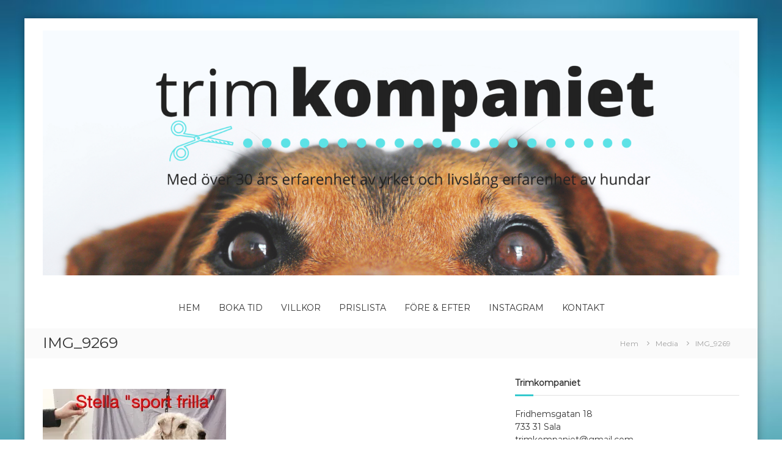

--- FILE ---
content_type: text/html; charset=UTF-8
request_url: http://trimkompaniet.se/img_9269-2/
body_size: 10761
content:
<!DOCTYPE html>
<html lang="sv-SE">
<head>
	<meta charset="UTF-8">
	<meta name="viewport" content="width=device-width, initial-scale=1">
	<link rel="profile" href="https://gmpg.org/xfn/11">

	<title>IMG_9269 &#8211; Trimkompaniet</title>
<meta name='robots' content='max-image-preview:large' />
<link rel='dns-prefetch' href='//secure.gravatar.com' />
<link rel='dns-prefetch' href='//s.w.org' />
<link rel='dns-prefetch' href='//v0.wordpress.com' />
<link rel='dns-prefetch' href='//i0.wp.com' />
<link rel='dns-prefetch' href='//i1.wp.com' />
<link rel='dns-prefetch' href='//i2.wp.com' />
<link rel='dns-prefetch' href='//c0.wp.com' />
<link href='https://fonts.gstatic.com' crossorigin rel='preconnect' />
<link rel="alternate" type="application/rss+xml" title="Trimkompaniet &raquo; flöde" href="http://trimkompaniet.se/feed/" />
<link rel="alternate" type="application/rss+xml" title="Trimkompaniet &raquo; kommentarsflöde" href="http://trimkompaniet.se/comments/feed/" />
<link rel="alternate" type="application/rss+xml" title="Trimkompaniet &raquo; IMG_9269 kommentarsflöde" href="http://trimkompaniet.se/feed/?attachment_id=245" />
		<script type="text/javascript">
			window._wpemojiSettings = {"baseUrl":"https:\/\/s.w.org\/images\/core\/emoji\/13.1.0\/72x72\/","ext":".png","svgUrl":"https:\/\/s.w.org\/images\/core\/emoji\/13.1.0\/svg\/","svgExt":".svg","source":{"concatemoji":"http:\/\/trimkompaniet.se\/wp-includes\/js\/wp-emoji-release.min.js?ver=5.8.12"}};
			!function(e,a,t){var n,r,o,i=a.createElement("canvas"),p=i.getContext&&i.getContext("2d");function s(e,t){var a=String.fromCharCode;p.clearRect(0,0,i.width,i.height),p.fillText(a.apply(this,e),0,0);e=i.toDataURL();return p.clearRect(0,0,i.width,i.height),p.fillText(a.apply(this,t),0,0),e===i.toDataURL()}function c(e){var t=a.createElement("script");t.src=e,t.defer=t.type="text/javascript",a.getElementsByTagName("head")[0].appendChild(t)}for(o=Array("flag","emoji"),t.supports={everything:!0,everythingExceptFlag:!0},r=0;r<o.length;r++)t.supports[o[r]]=function(e){if(!p||!p.fillText)return!1;switch(p.textBaseline="top",p.font="600 32px Arial",e){case"flag":return s([127987,65039,8205,9895,65039],[127987,65039,8203,9895,65039])?!1:!s([55356,56826,55356,56819],[55356,56826,8203,55356,56819])&&!s([55356,57332,56128,56423,56128,56418,56128,56421,56128,56430,56128,56423,56128,56447],[55356,57332,8203,56128,56423,8203,56128,56418,8203,56128,56421,8203,56128,56430,8203,56128,56423,8203,56128,56447]);case"emoji":return!s([10084,65039,8205,55357,56613],[10084,65039,8203,55357,56613])}return!1}(o[r]),t.supports.everything=t.supports.everything&&t.supports[o[r]],"flag"!==o[r]&&(t.supports.everythingExceptFlag=t.supports.everythingExceptFlag&&t.supports[o[r]]);t.supports.everythingExceptFlag=t.supports.everythingExceptFlag&&!t.supports.flag,t.DOMReady=!1,t.readyCallback=function(){t.DOMReady=!0},t.supports.everything||(n=function(){t.readyCallback()},a.addEventListener?(a.addEventListener("DOMContentLoaded",n,!1),e.addEventListener("load",n,!1)):(e.attachEvent("onload",n),a.attachEvent("onreadystatechange",function(){"complete"===a.readyState&&t.readyCallback()})),(n=t.source||{}).concatemoji?c(n.concatemoji):n.wpemoji&&n.twemoji&&(c(n.twemoji),c(n.wpemoji)))}(window,document,window._wpemojiSettings);
		</script>
		<style type="text/css">
img.wp-smiley,
img.emoji {
	display: inline !important;
	border: none !important;
	box-shadow: none !important;
	height: 1em !important;
	width: 1em !important;
	margin: 0 .07em !important;
	vertical-align: -0.1em !important;
	background: none !important;
	padding: 0 !important;
}
</style>
	<link rel='stylesheet' id='wp-block-library-css'  href='https://c0.wp.com/c/5.8.12/wp-includes/css/dist/block-library/style.min.css' type='text/css' media='all' />
<style id='wp-block-library-inline-css' type='text/css'>
.has-text-align-justify{text-align:justify;}
</style>
<style id='wp-block-library-theme-inline-css' type='text/css'>
#start-resizable-editor-section{display:none}.wp-block-audio figcaption{color:#555;font-size:13px;text-align:center}.is-dark-theme .wp-block-audio figcaption{color:hsla(0,0%,100%,.65)}.wp-block-code{font-family:Menlo,Consolas,monaco,monospace;color:#1e1e1e;padding:.8em 1em;border:1px solid #ddd;border-radius:4px}.wp-block-embed figcaption{color:#555;font-size:13px;text-align:center}.is-dark-theme .wp-block-embed figcaption{color:hsla(0,0%,100%,.65)}.blocks-gallery-caption{color:#555;font-size:13px;text-align:center}.is-dark-theme .blocks-gallery-caption{color:hsla(0,0%,100%,.65)}.wp-block-image figcaption{color:#555;font-size:13px;text-align:center}.is-dark-theme .wp-block-image figcaption{color:hsla(0,0%,100%,.65)}.wp-block-pullquote{border-top:4px solid;border-bottom:4px solid;margin-bottom:1.75em;color:currentColor}.wp-block-pullquote__citation,.wp-block-pullquote cite,.wp-block-pullquote footer{color:currentColor;text-transform:uppercase;font-size:.8125em;font-style:normal}.wp-block-quote{border-left:.25em solid;margin:0 0 1.75em;padding-left:1em}.wp-block-quote cite,.wp-block-quote footer{color:currentColor;font-size:.8125em;position:relative;font-style:normal}.wp-block-quote.has-text-align-right{border-left:none;border-right:.25em solid;padding-left:0;padding-right:1em}.wp-block-quote.has-text-align-center{border:none;padding-left:0}.wp-block-quote.is-large,.wp-block-quote.is-style-large{border:none}.wp-block-search .wp-block-search__label{font-weight:700}.wp-block-group.has-background{padding:1.25em 2.375em;margin-top:0;margin-bottom:0}.wp-block-separator{border:none;border-bottom:2px solid;margin-left:auto;margin-right:auto;opacity:.4}.wp-block-separator:not(.is-style-wide):not(.is-style-dots){width:100px}.wp-block-separator.has-background:not(.is-style-dots){border-bottom:none;height:1px}.wp-block-separator.has-background:not(.is-style-wide):not(.is-style-dots){height:2px}.wp-block-table thead{border-bottom:3px solid}.wp-block-table tfoot{border-top:3px solid}.wp-block-table td,.wp-block-table th{padding:.5em;border:1px solid;word-break:normal}.wp-block-table figcaption{color:#555;font-size:13px;text-align:center}.is-dark-theme .wp-block-table figcaption{color:hsla(0,0%,100%,.65)}.wp-block-video figcaption{color:#555;font-size:13px;text-align:center}.is-dark-theme .wp-block-video figcaption{color:hsla(0,0%,100%,.65)}.wp-block-template-part.has-background{padding:1.25em 2.375em;margin-top:0;margin-bottom:0}#end-resizable-editor-section{display:none}
</style>
<link rel='stylesheet' id='mediaelement-css'  href='https://c0.wp.com/c/5.8.12/wp-includes/js/mediaelement/mediaelementplayer-legacy.min.css' type='text/css' media='all' />
<link rel='stylesheet' id='wp-mediaelement-css'  href='https://c0.wp.com/c/5.8.12/wp-includes/js/mediaelement/wp-mediaelement.min.css' type='text/css' media='all' />
<link rel='stylesheet' id='font-awesome-css'  href='http://trimkompaniet.se/wp-content/themes/flash-pro/css/font-awesome.min.css?ver=4.7.0' type='text/css' media='' />
<link rel='stylesheet' id='flash-style-css'  href='http://trimkompaniet.se/wp-content/themes/flash-pro/style.css?ver=5.8.12' type='text/css' media='all' />
<style id='flash-style-inline-css' type='text/css'>

	/* Link Color */
	#site-navigation ul li:hover > a,#site-navigation ul li.current-menu-item > a,#site-navigation ul li.current_page_item  > a,.main-navigation .current_page_ancestor > a,.main-navigation .current-menu-ancestor > a,#site-navigation ul.sub-menu li:hover > a,#site-navigation ul li ul.sub-menu li.menu-item-has-children ul li:hover > a,#site-navigation ul li ul.sub-menu li.menu-item-has-children:hover > .menu-item,body.transparent #masthead .header-bottom #site-navigation ul li:hover > .menu-item,body.transparent #masthead .header-bottom #site-navigation ul li:hover > a,body.transparent #masthead .header-bottom #site-navigation ul.sub-menu li:hover > a,body.transparent #masthead .header-bottom #site-navigation ul.sub-menu li.menu-item-has-children ul li:hover > a,body.transparent.header-sticky #masthead-sticky-wrapper #masthead .header-bottom #site-navigation ul.sub-menu li > a:hover,.tg-service-widget .service-title-wrap a:hover,.tg-service-widget .service-more,.feature-product-section .button-group button:hover ,.fun-facts-section .fun-facts-icon-wrap,.fun-facts-section .tg-fun-facts-widget.tg-fun-facts-layout-2 .counter-wrapper,.blog-section .row:nth-child(odd) .blog-content .entry-title a:hover,.blog-section .row:nth-child(even) .blog-content .entry-title a:hover ,.blog-section .tg-blog-widget-layout-2 .blog-content .read-more-container .read-more a,footer.footer-layout #top-footer .widget-title::first-letter,footer.footer-layout #top-footer .widget ul li a:hover,footer.footer-layout #bottom-footer .copyright .copyright-text a:hover,footer.footer-layout #bottom-footer .footer-menu ul li a:hover,.archive #primary .entry-content-block h2.entry-title a:hover,.blog #primary .entry-content-block h2.entry-title a:hover,#secondary .widget ul li a:hover,.woocommerce-Price-amount.amount,.team-wrapper .team-content-wrapper .team-social a:hover,.testimonial-container .testimonial-wrapper .testimonial-slide .testominial-content-wrapper .testimonial-icon,.footer-menu li a:hover,.tg-feature-product-filter-layout .button.is-checked:hover,.tg-service-widget.tg-service-layout-4 .service-icon-wrap,.blog-section .tg-blog-widget-layout-2 .entry-title a:hover,
		.blog-section .tg-blog-widget-layout-2 .read-more-container .read-more:hover a,
		.tg-blog-widget-layout-2 .read-more-container .entry-author:hover a,
		.tg-blog-widget-layout-2 .read-more-container .entry-author:hover,.blog-section .blog-wrapper.tg-blog-widget-layout-3 .entry-author:hover a, .blog-section .blog-wrapper.tg-blog-widget-layout-3 .entry-author:hover .fa,.entry-title a:hover,
		.blog-section .blog-wrapper.tg-blog-widget-layout-4 .read-more-container span:hover a, .blog-section .blog-wrapper.tg-blog-widget-layout-4 .read-more-container span:hover .fa,.blog-section .blog-wrapper.tg-blog-widget-layout-4 .read-more-container .read-more a,.blog-section .blog-wrapper.tg-blog-widget-layout-5 .entry-author:hover a, .blog-section .blog-wrapper.tg-blog-widget-layout-5 .entry-author:hover .fa, .entry-content a,
		.pg-custom .swiper-pagination-bullet.swiper-pagination-bullet-active {
				color: #35c9ce;
	}
	.post .entry-content-block .entry-meta a:hover, .post .entry-content-block .entry-meta span:hover,#primary .entry-footer span a:hover,.entry-content .read-more-link:hover,.entry-summary .read-more-link:hover{
		color: #35c9ce;
	}
	.widget_archive a:hover::before, .widget_categories a:hover:before, .widget_pages a:hover:before, .widget_meta a:hover:before, .widget_recent_comments a:hover:before, .widget_recent_entries a:hover:before, .widget_rss a:hover:before, .widget_nav_menu a:hover:before, .widget_archive li a:hover, .widget_categories li a:hover, .widget_pages li a:hover, .widget_meta li a:hover, .widget_recent_comments li a:hover, .widget_recent_entries li a:hover, .widget_rss li a:hover, .widget_nav_menu li a:hover, .widget_tag_cloud a:hover,#top-footer .widget ul li:hover a, #top-footer .widget ul li:hover a:before{
		color: #35c9ce;
	}
	.blog-section .tg-blog-widget-layout-1 .tg-blog-widget:hover, #scroll-up,.header-bottom .search-wrap .search-box .searchform .btn:hover,.header-bottom .cart-wrap .flash-cart-views a span,body.transparent #masthead .header-bottom #site-navigation ul li a::before,.tg-slider-widget.slider-dark .swiper-wrapper .slider-content .btn-wrapper a:hover,.section-title-wrapper .section-title:after,.about-section .about-content-wrapper .btn-wrapper a,.tg-service-widget .service-icon-wrap,.team-wrapper .team-content-wrapper .team-designation:after,.blog-section .tg-blog-widget-layout-1:hover,.blog-section .tg-blog-widget-layout-2 .post-image .entry-date,.blog-section .tg-blog-widget-layout-2 .blog-content .post-readmore,.pricing-table-section .tg-pricing-table-widget:hover,.pricing-table-section .tg-pricing-table-widget.tg-pricing-table-layout-2 .pricing,.pricing-table-section .tg-pricing-table-widget.tg-pricing-table-layout-2 .btn-wrapper a,footer.footer-layout #top-footer .widget_tag_cloud .tagcloud a:hover,#secondary .widget-title:after, #secondary .searchform .btn:hover,#primary .searchform .btn:hover,  #respond #commentform .form-submit input,.woocommerce ul.products li.product .onsale,.woocommerce ul.products li.product .button,.woocommerce #respond input#submit.alt,.woocommerce a.button.alt,.woocommerce button.button.alt,.woocommerce input.button.alt,.added_to_cart.wc-forward,.testimonial-container .swiper-pagination.testimonial-pager .swiper-pagination-bullet:hover, .testimonial-container .swiper-pagination.testimonial-pager .swiper-pagination-bullet.swiper-pagination-bullet-active,.tg-service-widget.tg-service-layout-5 .service-icon-wrap .fa,.blog-section .blog-wrapper.tg-blog-widget-layout-3 .entry-date,.blog-section .blog-wrapper.tg-blog-widget-layout-4 .read-more-container:before,.blog-section .blog-wrapper.tg-blog-widget-layout-5 .entry-date ,.woocommerce .widget_price_filter .ui-slider .ui-slider-range,.woocommerce .widget_price_filter .ui-slider .ui-slider-handle,.header-bottom .wishlist a span,.yith-wcwl-wishlistexistsbrowse a,.woocommerce a.add_to_wishlist.button.alt {
		background-color: #35c9ce;
	}
	.feature-product-section .tg-feature-product-layout-2 .tg-container .tg-column-wrapper .tg-feature-product-widget .featured-image-desc, .tg-team-widget.tg-team-layout-3 .team-wrapper .team-img .team-social {
		background-color: rgba( 53, 201, 206, 0.8);
	}
	#respond #commentform .form-submit input:hover,.call-to-action-section .btn-wrapper a:hover{
	background-color: #21b5ba;
	}

	.tg-slider-widget.slider-dark .swiper-wrapper .slider-content .btn-wrapper a:hover,footer.footer-layout #top-footer .widget_tag_cloud .tagcloud a:hover {
		border-color: #35c9ce;
	}
	body.transparent.header-sticky #masthead-sticky-wrapper.is-sticky #masthead .header-bottom #site-navigation ul li.current-flash-item a, #site-navigation ul li.current-flash-item a, body.transparent.header-sticky #masthead-sticky-wrapper #masthead .header-bottom #site-navigation ul li:hover > a{
			color: #35c9ce;
		}

	.tg-service-widget .service-icon-wrap:after{
			border-top-color: #35c9ce;
		}
	body.transparent.header-sticky #masthead-sticky-wrapper #masthead .header-bottom .search-wrap .search-icon:hover, body.transparent #masthead .header-bottom .search-wrap .search-icon:hover, .header-bottom .search-wrap .search-icon:hover {
	  border-color: #35c9ce;
	}
	body.transparent.header-sticky #masthead-sticky-wrapper #masthead .header-bottom .search-wrap .search-icon:hover, body.transparent #masthead .header-bottom .search-wrap .search-icon:hover, .header-bottom .search-wrap .search-icon:hover {
	  color: #35c9ce;
	}

	.feature-product-section .tg-feature-product-widget .featured-image-desc::before,.blog-section .row:nth-child(odd) .tg-blog-widget:hover .post-image::before{
			border-right-color: #35c9ce;
		}
	.feature-product-section .tg-feature-product-widget .featured-image-desc::before,.blog-section .row:nth-child(odd) .tg-blog-widget:hover .post-image::before,footer.footer-layout #top-footer .widget-title,.blog-section .row:nth-child(2n) .tg-blog-widget:hover .post-image::before{
		border-left-color: #35c9ce;
	}
		.tg-service-widget .service-more:hover,.blog-section .blog-wrapper.tg-blog-widget-layout-4 .read-more-container .read-more a:hover{
		color: #21b5ba;
	}
	.about-section .about-content-wrapper .btn-wrapper a:hover,.popular-batch,.tg-pricing-widget-block.tg-pricing-table-layout-1:hover .btn-wrapper a,.tg-pricing-widget-block.tg-pricing-table-layout-2 .btn-wrapper a:hover,
	.tg-pricing-widget-block.tg-pricing-table-layout-3 .btn-wrapper a:hover,
	.tg-pricing-widget-block.tg-pricing-table-layout-4 .btn-wrapper a:hover,.tg-pricing-widget-block.tg-pricing-table-layout-4.featured-pricing .btn-wrapper a{
		background-color: #21b5ba;
	}
	.tg-pricing-widget-block.tg-pricing-table-layout-2 .pricing::before{
		border-bottom-color: #35c9ce;
	}
	.tg-pricing-widget-block.tg-pricing-table-layout-1:hover,
	.tg-pricing-widget-block.tg-pricing-table-layout-2 .pricing,.tg-pricing-widget-block.tg-pricing-table-layout-2 .btn-wrapper a,.tg-pricing-widget-block.tg-pricing-table-layout-3.featured-pricing .pricing-title-wrapper,.tg-pricing-widget-block.tg-pricing-table-layout-3 .btn-wrapper a,.tg-pricing-widget-block.tg-pricing-table-layout-4 .btn-wrapper a,.tg-pricing-widget-block.tg-pricing-table-layout-4.featured-pricing{
		background-color: #35c9ce;
	}
	.tg-pricing-widget-block.tg-pricing-table-layout-3 .pricing-table-title,.tg-pricing-widget-block.tg-pricing-table-layout-4 .pricing,.tg-pricing-widget-block.tg-pricing-table-layout-4 .pricing .price{
		color: #35c9ce;
	}
	.divider,.tg-team-widget.tg-team-layout-5 .team-designation,.tg-team-widget.tg-team-layout-5 .team-social a{
		color: #35c9ce;
	}
	.tg-team-widget.tg-team-layout-5 .team-social a:hover{
		color: #21b5ba;
	}
	.tg-team-widget.tg-team-layout-4:hover .team-img::before{
		background-color: rgba( 53, 201, 206, 0.8);
	}
	.call-to-action-section .btn-wrapper a:hover{
		border-color: #21b5ba;
	}
	.tg-team-widget.tg-team-layout-4 .team-content-wrapper{
		border-bottom-color: #35c9ce;
	}
	.tg-fun-facts-widget.tg-fun-facts-layout-5:hover,.tg-fun-facts-widget.tg-fun-facts-layout-6 .fun-facts-wrapper,.tg-fun-facts-widget.tg-fun-facts-layout-6 .fun-facts-wrapper::before{
		background-color: #35c9ce;
	}
	.tg-fun-facts-widget.tg-fun-facts-layout-6 .fun-facts-wrapper::after{
		border-bottom-color: #35c9ce;
	}
	.tg-fun-facts-widget.tg-fun-facts-layout-5:hover{
		border-color: #35c9ce;
	}
	.testimonial-container .testimonial-icon{
		color: #35c9ce;
	}
	.tg-testimonial-widget.tg-testimonial-widget-layout-2 .testimonial-container .testimonial-client-detail .testimonial-img img,.tg-testimonial-widget.tg-testimonial-widget-layout-3 .testimonial-container .testimonial-client-detail .testimonial-img{
		border-color: #35c9ce;
	}
	.progress-bar-rating{
		background-color: #35c9ce;
	}
	.tab-list ul li.ui-tabs-active.ui-state-active a{
		color: #35c9ce;
	}
	.woocommerce ul.products li.product .button:hover, .woocommerce #respond input#submit.alt:hover, .woocommerce a.button.alt:hover, .woocommerce button.button.alt:hover, .woocommerce input.button.alt:hover{
		background-color: #21b5ba;
	}
	.wc-cat-content .wc-cat-content-number{
		color: #35c9ce;
	}
	.cp-flip:before,.cp-eclipse,.cp-boxes:before,.cp-boxes:after,.cp-bubble{
		background: #35c9ce;
	}
	.cp-bubble:before,.cp-bubble:after{
		background-color: #35c9ce;
	}
	.cp-round:after,.cp-skeleton{
		border-top-color: #35c9ce;
	}
	.cp-skeleton:before,.cp-eclipse:after{
		border-left-color: #35c9ce;
	}
	.cp-skeleton:after,.cp-eclipse:before{
		border-right-color: #35c9ce;
	}
	.tribe-list-widget li:hover .tribe-event-start-date,.tribe-list-widget li:hover .tribe-event-title-block::after,.tribe-events-widget-link a,.tribe-list-widget li:hover .tribe-event-title-block,.wpcf7-form input[type="submit"]{
		background-color: #35c9ce;
	}
	.tribe-events-widget-link a:hover,.wpcf7-form input[type="submit"]:hover{
		background-color: #21b5ba;
	}
	.tribe-list-widget li:hover .tribe-event-title-block::after{
		border-color: #35c9ce;
	}
	.woocommerce .widget_price_filter .price_slider_wrapper .ui-widget-content{
		background-color: #21b5ba;
	}
	.yith-wcwl-wishlistexistsbrowse a:hover,.woocommerce a.add_to_wishlist.button.alt:hover{
	    background-color: #21b5ba;
	}
	.tg-button{
		background-color: #35c9ce;
	}
	.tg-button:hover{
		background-color: #21b5ba;
	}
	@media(max-width: 980px){
		#site-navigation ul li.menu-item-has-children .sub-toggle{
			background-color: #35c9ce;
		}
	}

	@media screen and ( min-width: 980px ) {
		.menu-item-has-children:hover > .sub-toggle,#site-navigation ul li ul.sub-menu li.menu-item-has-children:hover .sub-toggle {
		    color: #35c9ce;
		}
	}

    @media screen and (min-width: 56.875em) {
        .main-navigation li:hover > a,
        .main-navigation li.focus > a {
            color: #35c9ce;
        }
    }
	

		/* Main Text Color */
		.tg-slider-widget .swiper-button-next::before, .tg-slider-widget .swiper-button-prev::before, .section-title-wrapper .section-title,.tg-service-widget .service-title-wrap a ,.team-wrapper .team-content-wrapper .team-title a,.tg-testimonial-widget-layout-3 .testimonial-container .testimonial-wrapper .testimonial-slide .testimonial-client-detail .client-detail-block .testimonial-title,.tg-testimonial-widget-layout-2 .testimonial-container .testimonial-wrapper .testimonial-slide .testimonial-client-detail .client-detail-block .testimonial-title,.tg-testimonial-widget-layout-1 .testimonial-container .testimonial-wrapper .testimonial-slide .testimonial-client-detail .client-detail-block .testimonial-title,.blog-section .row:nth-child(odd) .blog-content .entry-title a,.blog-section .row:nth-child(even) .blog-content .entry-title a,.pricing-table-section .tg-pricing-table-widget .pricing-table-title ,.pricing-table-section .tg-pricing-table-widget .pricing,.pricing-table-section .tg-pricing-table-widget .btn-wrapper a,.pricing-table-section .tg-pricing-table-widget.standard .popular-batch,.single-post #primary .author-description .author-description-block .author-title,.section-title-wrapper .section-title,.tg-service-widget .service-title-wrap a,.tg-service-widget .service-title-wrap a {
			color: #313b48;
		}
		.header-bottom .search-wrap .search-box .searchform .btn, .pg-custom .swiper-pagination-bullet.swiper-pagination-bullet-active, .swiper-pagination-progressbar .swiper-pagination-progressbar-fill, .tg-slider-widget .swiper-wrapper .slider-content .btn-wrapper a:hover,.testimonial-container .swiper-pagination.testimonial-pager .swiper-pagination-bullet{
			background-color: #313b48;
		}

		.pg-custom .swiper-pagination-bullet.swiper-pagination-bullet-active {
			border-color: #313b48;
		}

		.feature-product-section .tg-feature-product-layout-2 .tg-container .tg-column-wrapper .tg-feature-product-widget .featured-image-desc::before{
			border-right-color: #313b48;
		}
		.woocommerce ul.products li.product h3,.wc-cat-content .wc-cat-content-title,.section-title,.blog-section .tg-blog-widget-layout-2 .entry-title a,.entry-title a,.team-wrapper .team-title,.tg-pricing-widget-block .pricing-table-title{
			color: #313b48;
		}
	

		/* Secondary Text Color */
		.tg-service-widget .service-content-wrap,.section-title-wrapper .section-description,.team-wrapper .team-content-wrapper .team-content,.testimonial-container .testimonial-wrapper .testimonial-slide .testominial-content-wrapper .testimonial-content,body, button, input, select, textarea,.archive #primary .entry-content-block .entry-content, .blog #primary .entry-content-block .entry-content {
			color: #666666;
		}
		.tg-service-widget.tg-service-layout-4 .service-content-wrap,.tg-service-widget.tg-service-layout-5 .service-content-wrap,.section-description,.entry-content, .entry-summary,.blog-section .blog-wrapper.tg-blog-widget-layout-3 .tg-blog-widget:hover .entry-summary,.blog-section .blog-wrapper.tg-blog-widget-layout-4 .tg-blog-widget:hover .entry-summary,.blog-section .blog-wrapper.tg-blog-widget-layout-5 .tg-blog-widget:hover .entry-summary,.blog-section .row:nth-child(2n+1) .entry-summary,.blog-section .row:nth-child(2n) .entry-summary,.tg-pricing-widget-block .pricing-table-features li,.comment-content{
			color: #666666;
		}
	

		.site-branding {
			margin: 0 auto 0 0;
		}

		.site-branding {
			clip: rect(1px, 1px, 1px, 1px);
			position: absolute !important;
			height: 1px;
			width: 1px;
			overflow: hidden;
		}
		
</style>
<link rel='stylesheet' id='jetpack_facebook_likebox-css'  href='https://c0.wp.com/p/jetpack/10.2.3/modules/widgets/facebook-likebox/style.css' type='text/css' media='all' />
<link rel='stylesheet' id='jetpack_css-css'  href='https://c0.wp.com/p/jetpack/10.2.3/css/jetpack.css' type='text/css' media='all' />
<script type='text/javascript' src='https://c0.wp.com/c/5.8.12/wp-includes/js/jquery/jquery.min.js' id='jquery-core-js'></script>
<script type='text/javascript' src='https://c0.wp.com/c/5.8.12/wp-includes/js/jquery/jquery-migrate.min.js' id='jquery-migrate-js'></script>
<link rel="https://api.w.org/" href="http://trimkompaniet.se/wp-json/" /><link rel="alternate" type="application/json" href="http://trimkompaniet.se/wp-json/wp/v2/media/245" /><link rel="EditURI" type="application/rsd+xml" title="RSD" href="http://trimkompaniet.se/xmlrpc.php?rsd" />
<link rel="wlwmanifest" type="application/wlwmanifest+xml" href="http://trimkompaniet.se/wp-includes/wlwmanifest.xml" /> 
<meta name="generator" content="WordPress 5.8.12" />
<link rel='shortlink' href='https://wp.me/aavSpU-3X' />
<link rel="alternate" type="application/json+oembed" href="http://trimkompaniet.se/wp-json/oembed/1.0/embed?url=http%3A%2F%2Ftrimkompaniet.se%2Fimg_9269-2%2F" />
<link rel="alternate" type="text/xml+oembed" href="http://trimkompaniet.se/wp-json/oembed/1.0/embed?url=http%3A%2F%2Ftrimkompaniet.se%2Fimg_9269-2%2F&#038;format=xml" />
<style type='text/css'>img#wpstats{display:none}</style>
		<style type="text/css" id="custom-background-css">
body.custom-background { background-image: url("http://trimkompaniet.se/wp-content/uploads/2021/04/bakgrund-bla.jpg"); background-position: left top; background-size: cover; background-repeat: no-repeat; background-attachment: fixed; }
</style>
				<style type="text/css">
				/* If html does not have either class, do not show lazy loaded images. */
				html:not( .jetpack-lazy-images-js-enabled ):not( .js ) .jetpack-lazy-image {
					display: none;
				}
			</style>
			<script>
				document.documentElement.classList.add(
					'jetpack-lazy-images-js-enabled'
				);
			</script>
		
<!-- Jetpack Open Graph Tags -->
<meta property="og:type" content="article" />
<meta property="og:title" content="IMG_9269" />
<meta property="og:url" content="http://trimkompaniet.se/img_9269-2/" />
<meta property="og:description" content="Besök inlägget om du vill veta mer." />
<meta property="article:published_time" content="2016-01-28T07:11:45+00:00" />
<meta property="article:modified_time" content="2016-01-28T07:11:45+00:00" />
<meta property="og:site_name" content="Trimkompaniet" />
<meta property="og:image" content="http://trimkompaniet.se/wp-content/uploads/2016/01/img_9269-1.jpg" />
<meta property="og:locale" content="sv_SE" />
<meta name="twitter:text:title" content="IMG_9269" />
<meta name="twitter:image" content="https://i2.wp.com/trimkompaniet.se/wp-content/uploads/2016/01/img_9269-1.jpg?fit=1200%2C1088&#038;w=640" />
<meta name="twitter:card" content="summary_large_image" />
<meta name="twitter:description" content="Besök inlägget om du vill veta mer." />

<!-- End Jetpack Open Graph Tags -->
<link rel="icon" href="https://i0.wp.com/trimkompaniet.se/wp-content/uploads/2021/04/cropped-41-e1618585254740.png?fit=32%2C32" sizes="32x32" />
<link rel="icon" href="https://i0.wp.com/trimkompaniet.se/wp-content/uploads/2021/04/cropped-41-e1618585254740.png?fit=192%2C192" sizes="192x192" />
<link rel="apple-touch-icon" href="https://i0.wp.com/trimkompaniet.se/wp-content/uploads/2021/04/cropped-41-e1618585254740.png?fit=180%2C180" />
<meta name="msapplication-TileImage" content="https://i0.wp.com/trimkompaniet.se/wp-content/uploads/2021/04/cropped-41-e1618585254740.png?fit=270%2C270" />
<style id="kirki-inline-styles">#site-navigation ul li a{font-size:14px;}#site-navigation ul li{padding-right:30px;font-family:Montserrat;font-weight:400;}#site-navigation ul.sub-menu li a{font-size:14px;}#site-navigation ul li ul li{font-family:Montserrat;font-weight:400;}.breadcrumb-trail.breadcrumbs .trail-items li span, .breadcrumb-trail.breadcrumbs .trail-items li span a{font-size:12px;}#site-navigation li,#site-navigation ul li li,body{font-family:Montserrat;font-weight:400;}#secondary .widget-title{font-family:Montserrat;font-size:14px;font-weight:bold;line-height:1.5;text-align:inherit;text-transform:none;color:#333333;}h1{font-family:Montserrat;font-size:36px;font-weight:bold;line-height:1.5;text-align:inherit;text-transform:none;color:#333333;}h2{font-family:Montserrat;font-size:30px;font-weight:bold;line-height:1.5;text-align:inherit;text-transform:none;color:#333333;}h3{font-family:Montserrat;font-size:25px;font-weight:bold;line-height:1.5;text-align:inherit;text-transform:none;color:#333333;}h4{font-family:Montserrat;font-size:20px;font-weight:bold;line-height:1.5;text-align:inherit;text-transform:none;color:#333333;}h5{font-family:Montserrat;font-size:18px;font-weight:bold;line-height:1.5;text-align:inherit;text-transform:none;color:#333333;}h6{font-family:Montserrat;font-size:16px;font-weight:bold;line-height:1.5;text-align:inherit;text-transform:none;color:#333333;}@media only screen and ( min-width: 980px ){#site-navigation ul li ul.sub-menu, #site-navigation ul li ul.children{width:200px;}}/* cyrillic-ext */
@font-face {
  font-family: 'Montserrat';
  font-style: normal;
  font-weight: 400;
  font-display: swap;
  src: url(http://trimkompaniet.se/wp-content/fonts/montserrat/font) format('woff');
  unicode-range: U+0460-052F, U+1C80-1C8A, U+20B4, U+2DE0-2DFF, U+A640-A69F, U+FE2E-FE2F;
}
/* cyrillic */
@font-face {
  font-family: 'Montserrat';
  font-style: normal;
  font-weight: 400;
  font-display: swap;
  src: url(http://trimkompaniet.se/wp-content/fonts/montserrat/font) format('woff');
  unicode-range: U+0301, U+0400-045F, U+0490-0491, U+04B0-04B1, U+2116;
}
/* vietnamese */
@font-face {
  font-family: 'Montserrat';
  font-style: normal;
  font-weight: 400;
  font-display: swap;
  src: url(http://trimkompaniet.se/wp-content/fonts/montserrat/font) format('woff');
  unicode-range: U+0102-0103, U+0110-0111, U+0128-0129, U+0168-0169, U+01A0-01A1, U+01AF-01B0, U+0300-0301, U+0303-0304, U+0308-0309, U+0323, U+0329, U+1EA0-1EF9, U+20AB;
}
/* latin-ext */
@font-face {
  font-family: 'Montserrat';
  font-style: normal;
  font-weight: 400;
  font-display: swap;
  src: url(http://trimkompaniet.se/wp-content/fonts/montserrat/font) format('woff');
  unicode-range: U+0100-02BA, U+02BD-02C5, U+02C7-02CC, U+02CE-02D7, U+02DD-02FF, U+0304, U+0308, U+0329, U+1D00-1DBF, U+1E00-1E9F, U+1EF2-1EFF, U+2020, U+20A0-20AB, U+20AD-20C0, U+2113, U+2C60-2C7F, U+A720-A7FF;
}
/* latin */
@font-face {
  font-family: 'Montserrat';
  font-style: normal;
  font-weight: 400;
  font-display: swap;
  src: url(http://trimkompaniet.se/wp-content/fonts/montserrat/font) format('woff');
  unicode-range: U+0000-00FF, U+0131, U+0152-0153, U+02BB-02BC, U+02C6, U+02DA, U+02DC, U+0304, U+0308, U+0329, U+2000-206F, U+20AC, U+2122, U+2191, U+2193, U+2212, U+2215, U+FEFF, U+FFFD;
}</style></head>

<body class="attachment attachment-template-default single single-attachment postid-245 attachmentid-245 attachment-jpeg custom-background wp-custom-logo wp-embed-responsive boxed colored-social-menu rounded-social-menu  center-logo-center-menu right-sidebar">


	<div id="preloader-background">
					<div id="spinners">
				<div id="preloader">
					<span></span>
					<span></span>
					<span></span>
					<span></span>
					<span></span>
				</div>
			</div>
			</div>


<div id="page" class="site">
	<a class="skip-link screen-reader-text" href="#content">Hoppa till innehåll</a>

	<div id="top-sidebar">
			</div>

	
	<header id="masthead" class="site-header" role="banner">
					<div class="header-top">
				<div class="tg-container">
										<div class="left-content">
											</div>
					<div class="right-content">
											</div>
				</div>
			</div>
		
		<div class="header-bottom">
			<div class="tg-container">
				
												<div class="logo">
		<figure class="logo-image">
		<a href="http://trimkompaniet.se/" class="custom-logo-link" rel="home"><img width="3000" height="1055" src="https://i1.wp.com/trimkompaniet.se/wp-content/uploads/2021/04/4-1.png?fit=3000%2C1055" class="custom-logo jetpack-lazy-image" alt="Trimkompaniet" data-attachment-id="1144" data-permalink="http://trimkompaniet.se/4-2/" data-orig-file="https://i1.wp.com/trimkompaniet.se/wp-content/uploads/2021/04/4-1.png?fit=3000%2C1055" data-orig-size="3000,1055" data-comments-opened="0" data-image-meta="{&quot;aperture&quot;:&quot;0&quot;,&quot;credit&quot;:&quot;&quot;,&quot;camera&quot;:&quot;&quot;,&quot;caption&quot;:&quot;&quot;,&quot;created_timestamp&quot;:&quot;0&quot;,&quot;copyright&quot;:&quot;&quot;,&quot;focal_length&quot;:&quot;0&quot;,&quot;iso&quot;:&quot;0&quot;,&quot;shutter_speed&quot;:&quot;0&quot;,&quot;title&quot;:&quot;&quot;,&quot;orientation&quot;:&quot;0&quot;}" data-image-title="4" data-image-description="" data-image-caption="" data-medium-file="https://i1.wp.com/trimkompaniet.se/wp-content/uploads/2021/04/4-1.png?fit=300%2C106" data-large-file="https://i1.wp.com/trimkompaniet.se/wp-content/uploads/2021/04/4-1.png?fit=780%2C274" data-lazy-srcset="https://i1.wp.com/trimkompaniet.se/wp-content/uploads/2021/04/4-1.png?w=3000 3000w, https://i1.wp.com/trimkompaniet.se/wp-content/uploads/2021/04/4-1.png?resize=300%2C106 300w, https://i1.wp.com/trimkompaniet.se/wp-content/uploads/2021/04/4-1.png?resize=1024%2C360 1024w, https://i1.wp.com/trimkompaniet.se/wp-content/uploads/2021/04/4-1.png?resize=768%2C270 768w, https://i1.wp.com/trimkompaniet.se/wp-content/uploads/2021/04/4-1.png?resize=1536%2C540 1536w, https://i1.wp.com/trimkompaniet.se/wp-content/uploads/2021/04/4-1.png?resize=2048%2C720 2048w, https://i1.wp.com/trimkompaniet.se/wp-content/uploads/2021/04/4-1.png?w=2340 2340w" data-lazy-sizes="(max-width: 3000px) 100vw, 3000px" data-lazy-src="https://i1.wp.com/trimkompaniet.se/wp-content/uploads/2021/04/4-1.png?fit=3000%2C1055&amp;is-pending-load=1" srcset="[data-uri]" /></a>			</figure>
	
	<div class="logo-text site-branding">
					<p class="site-title"><a href="http://trimkompaniet.se/" rel="home">Trimkompaniet</a></p>
					<p class="site-description">Med över 30 års erfarenhet av yrket och livslång erfarenhet av hundar. Här kan du känna dig trygg att lämna din hund i mycket kunniga och trygga händer.</p>
			</div>
</div>

																		
								<div class="center-menu-wrapper">
					
					
<div class="site-navigation-wrapper">
	<div class="site-navigation-container">
		<nav id="site-navigation" class="main-navigation submenu-shadow" role="navigation">
		<div class="menu-toggle">
			<i class="fa fa-bars"></i>
		</div>
		<div class="menu-primar-container"><ul id="primary-menu" class="menu"><li id="menu-item-1076" class="menu-item menu-item-type-post_type menu-item-object-page menu-item-home menu-item-1076"><a href="http://trimkompaniet.se/">HEM</a></li>
<li id="menu-item-595" class="menu-item menu-item-type-custom menu-item-object-custom menu-item-595"><a href="https://bokadirekt.se/portal/trimkompaniet-sala/23907">BOKA TID</a></li>
<li id="menu-item-1132" class="menu-item menu-item-type-post_type menu-item-object-page menu-item-1132"><a href="http://trimkompaniet.se/villkor/">VILLKOR</a></li>
<li id="menu-item-1109" class="menu-item menu-item-type-post_type menu-item-object-page menu-item-1109"><a href="http://trimkompaniet.se/prislista/">PRISLISTA</a></li>
<li id="menu-item-1217" class="menu-item menu-item-type-post_type menu-item-object-page menu-item-1217"><a href="http://trimkompaniet.se/fore-och-efter/">FÖRE &#038; EFTER</a></li>
<li id="menu-item-671" class="menu-item menu-item-type-post_type menu-item-object-page menu-item-671"><a href="http://trimkompaniet.se/instagram/">INSTAGRAM</a></li>
<li id="menu-item-1052" class="menu-item menu-item-type-post_type menu-item-object-page menu-item-1052"><a href="http://trimkompaniet.se/kontakt/">KONTAKT</a></li>
</ul></div>	</nav><!-- #site-navigation -->
	
		</div>
</div>

					<div class="header-action-container">
																							</div>

									</div>
			
							</div>
		</div>
	</header><!-- #masthead -->

	
	
	
	
		<nav id="flash-breadcrumbs"
		     class="breadcrumb-trail breadcrumbs pageheader-small">
			<div class="tg-container">
				<h1 class="trail-title">IMG_9269</h1>				<ul class="trail-items"><li class="trail-item trail-begin"><a class="trail-home" href="http://trimkompaniet.se" title="Hem"><span>Hem</span></a></li><li class="trail-item"><a class="item-custom-post-type" href="" title="Media"><span>Media</span></a></li><li class="trail-item"><span>IMG_9269</span></li></ul>			</div>
		</nav>

	
	
	<div id="content" class="site-content">
		<div class="tg-container">

	
	<div id="primary" class="content-area">
		<main id="main" class="site-main" role="main">

		
<article id="post-245" class="post-245 attachment type-attachment status-inherit hentry">

	
		
	<div class="entry-content-block">
		<header class="entry-header">
			<div class="entry-title hidden">IMG_9269</div>		</header><!-- .entry-header -->

		
		<div class="entry-content">
							<p class="attachment"><a href='https://i2.wp.com/trimkompaniet.se/wp-content/uploads/2016/01/img_9269-1.jpg'><img width="300" height="272" src="https://i2.wp.com/trimkompaniet.se/wp-content/uploads/2016/01/img_9269-1.jpg?fit=300%2C272" class="attachment-medium size-medium jetpack-lazy-image" alt="" loading="lazy" data-attachment-id="245" data-permalink="http://trimkompaniet.se/img_9269-2/" data-orig-file="https://i2.wp.com/trimkompaniet.se/wp-content/uploads/2016/01/img_9269-1.jpg?fit=2425%2C2199" data-orig-size="2425,2199" data-comments-opened="1" data-image-meta="{&quot;aperture&quot;:&quot;0&quot;,&quot;credit&quot;:&quot;&quot;,&quot;camera&quot;:&quot;&quot;,&quot;caption&quot;:&quot;&quot;,&quot;created_timestamp&quot;:&quot;0&quot;,&quot;copyright&quot;:&quot;&quot;,&quot;focal_length&quot;:&quot;0&quot;,&quot;iso&quot;:&quot;0&quot;,&quot;shutter_speed&quot;:&quot;0&quot;,&quot;title&quot;:&quot;&quot;,&quot;orientation&quot;:&quot;1&quot;}" data-image-title="IMG_9269" data-image-description="" data-image-caption="" data-medium-file="https://i2.wp.com/trimkompaniet.se/wp-content/uploads/2016/01/img_9269-1.jpg?fit=300%2C272" data-large-file="https://i2.wp.com/trimkompaniet.se/wp-content/uploads/2016/01/img_9269-1.jpg?fit=780%2C708" data-lazy-srcset="https://i2.wp.com/trimkompaniet.se/wp-content/uploads/2016/01/img_9269-1.jpg?w=2425 2425w, https://i2.wp.com/trimkompaniet.se/wp-content/uploads/2016/01/img_9269-1.jpg?resize=300%2C272 300w, https://i2.wp.com/trimkompaniet.se/wp-content/uploads/2016/01/img_9269-1.jpg?resize=768%2C696 768w, https://i2.wp.com/trimkompaniet.se/wp-content/uploads/2016/01/img_9269-1.jpg?resize=1024%2C929 1024w, https://i2.wp.com/trimkompaniet.se/wp-content/uploads/2016/01/img_9269-1.jpg?w=1560 1560w, https://i2.wp.com/trimkompaniet.se/wp-content/uploads/2016/01/img_9269-1.jpg?w=2340 2340w" data-lazy-sizes="(max-width: 300px) 100vw, 300px" data-lazy-src="https://i2.wp.com/trimkompaniet.se/wp-content/uploads/2016/01/img_9269-1.jpg?fit=300%2C272&amp;is-pending-load=1" srcset="[data-uri]" /></a></p>
								</div><!-- .entry-content -->

		<footer class="entry-footer">
					</footer><!-- .entry-footer -->
	</div>

	
</article><!-- #post-## -->

	<nav class="navigation post-navigation" role="navigation" aria-label="Inlägg">
		<h2 class="screen-reader-text">Inläggsnavigering</h2>
		<div class="nav-links"><div class="nav-previous"><a href="http://trimkompaniet.se/img_9269-2/" rel="prev"><span><i class="fa fa-angle-left"></i></span>
			<span class="entry-title">IMG_9269</span></a></div></div>
	</nav>
<div id="comments" class="comments-area">

		<div id="respond" class="comment-respond">
		<h3 id="reply-title" class="comment-reply-title">Lämna ett svar <small><a rel="nofollow" id="cancel-comment-reply-link" href="/img_9269-2/#respond" style="display:none;">Avbryt svar</a></small></h3><p class="must-log-in">Du måste vara <a href="http://trimkompaniet.se/wp-login.php?redirect_to=http%3A%2F%2Ftrimkompaniet.se%2Fimg_9269-2%2F">inloggad</a> för att skriva en kommentar.</p>	</div><!-- #respond -->
	
</div><!-- #comments -->

		</main><!-- #main -->
	</div><!-- #primary -->

	
<aside id="secondary" class="widget-area" role="complementary">

	
	<section id="widget_contact_info-8" class="widget widget_contact_info"><h3 class="widget-title">Trimkompaniet</h3><div itemscope itemtype="http://schema.org/LocalBusiness"><div class="confit-address" itemscope itemtype="http://schema.org/PostalAddress" itemprop="address"><a href="https://maps.google.com/maps?z=16&#038;q=fridhemsgatan%2B18%2B733%2B31%2Bsala" target="_blank" rel="noopener noreferrer">Fridhemsgatan 18<br/>733 31 Sala</a></div><div class="confit-email"><a href="mailto:trimkompaniet@gmail.com">trimkompaniet@gmail.com</a></div><div class="confit-hours" itemprop="openingHours"><br/><br/>Kontakta oss via mejl eller boka direkt på https://boka.se/Trimkompanietonlinebokning</div></div></section><section id="facebook-likebox-5" class="widget widget_facebook_likebox"><h3 class="widget-title"><a href="https://www.facebook.com/trimkompaniet">Facebook</a></h3>		<div id="fb-root"></div>
		<div class="fb-page" data-href="https://www.facebook.com/trimkompaniet" data-width="340"  data-height="432" data-hide-cover="false" data-show-facepile="true" data-tabs="false" data-hide-cta="false" data-small-header="false">
		<div class="fb-xfbml-parse-ignore"><blockquote cite="https://www.facebook.com/trimkompaniet"><a href="https://www.facebook.com/trimkompaniet">Facebook</a></blockquote></div>
		</div>
		</section>
	
</aside><!-- #secondary -->


		</div><!-- .tg-container -->
	</div><!-- #content -->

	
	
	
	<footer id="colophon" class="footer-layout site-footer" role="contentinfo">
				<div class="scroll-up-logo-wrapper">
			<div class="scroll-up-footer">
				<a href="#masthead" id="footer-scroll-up"><i class="fa fa-angle-double-up"></i></a>
			</div>
		</div>
		
		<div id="top-footer">
	<div class="tg-container">

		
		<div class="tg-column-wrapper">
							<div class="tg-column-4 footer-block">
									</div>

							<div class="tg-column-4 footer-block">
									</div>

							<div class="tg-column-4 footer-block">
									</div>

							<div class="tg-column-4 footer-block">
					<section id="meta-9" class="widget widget_meta"><h3 class="widget-title">Meta</h3>
		<ul>
						<li><a href="http://trimkompaniet.se/wp-login.php">Logga in</a></li>
			<li><a href="http://trimkompaniet.se/feed/">Flöde för inlägg</a></li>
			<li><a href="http://trimkompaniet.se/comments/feed/">Flöde för kommentarer</a></li>

			<li><a href="https://sv.wordpress.org/">WordPress.org</a></li>
		</ul>

		</section>				</div>

					</div>
	</div>
</div>
		
				<div id="bottom-footer">
			<div class="tg-container">
				<div class="copyright-wrapper">

							<div class="copyright">
	<span class="copyright-text">
			Upphovsrätt &copy;  2026		<a href="http://trimkompaniet.se/">Trimkompaniet</a>
		Alla rättigheter reserverade. tema: <a href="https://themegrill.com/themes/flash/" target="_blank" rel="nofollow">Flash Pro</a> av ThemeGrill.		Drivs med <a href="https://sv.wordpress.org/"target="_blank" rel="nofollow">WordPress</a>		</span>
		</div><!-- .copyright -->
		
									</div>

			</div>
		</div>
			</footer><!-- #colophon -->

	
	
		<a href="#masthead" id="scroll-up"><i class="fa fa-chevron-up"></i></a>
	</div><!-- #page -->


	<div style="display:none">
	<div class="grofile-hash-map-dad6f58cd07e56bcdee290801dffe800">
	</div>
	</div>
<script type='text/javascript' src='https://c0.wp.com/p/jetpack/10.2.3/_inc/build/photon/photon.min.js' id='jetpack-photon-js'></script>
<script type='text/javascript' src='https://secure.gravatar.com/js/gprofiles.js?ver=202605' id='grofiles-cards-js'></script>
<script type='text/javascript' id='wpgroho-js-extra'>
/* <![CDATA[ */
var WPGroHo = {"my_hash":""};
/* ]]> */
</script>
<script type='text/javascript' src='https://c0.wp.com/p/jetpack/10.2.3/modules/wpgroho.js' id='wpgroho-js'></script>
<script type='text/javascript' src='http://trimkompaniet.se/wp-content/themes/flash-pro/js/jquery.nav.min.js?ver=3.0.0' id='nav-js'></script>
<script type='text/javascript' src='http://trimkompaniet.se/wp-content/themes/flash-pro/js/jquery.visible.min.js?ver=1.0' id='visible-js'></script>
<script type='text/javascript' src='http://trimkompaniet.se/wp-content/themes/flash-pro/js/jquery.youtubebackground.min.js?ver=1.0.5' id='jQuery.YoutubeBackground-js'></script>
<script type='text/javascript' src='http://trimkompaniet.se/wp-content/themes/flash-pro/js/flash.min.js?ver=5.8.12' id='flash-custom-js'></script>
<script type='text/javascript' src='http://trimkompaniet.se/wp-content/themes/flash-pro/js/navigation.min.js?ver=5.8.12' id='flash-navigation-js'></script>
<script type='text/javascript' src='http://trimkompaniet.se/wp-content/themes/flash-pro/js/skip-link-focus-fix.js?ver=20151215' id='flash-skip-link-focus-fix-js'></script>
<script type='text/javascript' src='https://c0.wp.com/c/5.8.12/wp-includes/js/comment-reply.min.js' id='comment-reply-js'></script>
<script type='text/javascript' src='https://c0.wp.com/p/jetpack/10.2.3/_inc/build/widgets/eu-cookie-law/eu-cookie-law.min.js' id='eu-cookie-law-script-js'></script>
<script type='text/javascript' id='jetpack-facebook-embed-js-extra'>
/* <![CDATA[ */
var jpfbembed = {"appid":"249643311490","locale":"sv_SE"};
/* ]]> */
</script>
<script type='text/javascript' src='https://c0.wp.com/p/jetpack/10.2.3/_inc/build/facebook-embed.min.js' id='jetpack-facebook-embed-js'></script>
<script type='text/javascript' src='http://trimkompaniet.se/wp-content/plugins/jetpack/vendor/automattic/jetpack-lazy-images/src/../dist/intersection-observer.js?ver=1.1.3' id='jetpack-lazy-images-polyfill-intersectionobserver-js'></script>
<script type='text/javascript' id='jetpack-lazy-images-js-extra'>
/* <![CDATA[ */
var jetpackLazyImagesL10n = {"loading_warning":"Images are still loading. Please cancel your print and try again."};
/* ]]> */
</script>
<script type='text/javascript' src='http://trimkompaniet.se/wp-content/plugins/jetpack/vendor/automattic/jetpack-lazy-images/src/../dist/lazy-images.js?ver=1.1.3' id='jetpack-lazy-images-js'></script>
<script type='text/javascript' src='https://c0.wp.com/c/5.8.12/wp-includes/js/wp-embed.min.js' id='wp-embed-js'></script>
<script src='https://stats.wp.com/e-202605.js' defer></script>
<script>
	_stq = window._stq || [];
	_stq.push([ 'view', {v:'ext',j:'1:10.2.3',blog:'155360710',post:'245',tz:'1',srv:'trimkompaniet.se'} ]);
	_stq.push([ 'clickTrackerInit', '155360710', '245' ]);
</script>

</body>
</html>
